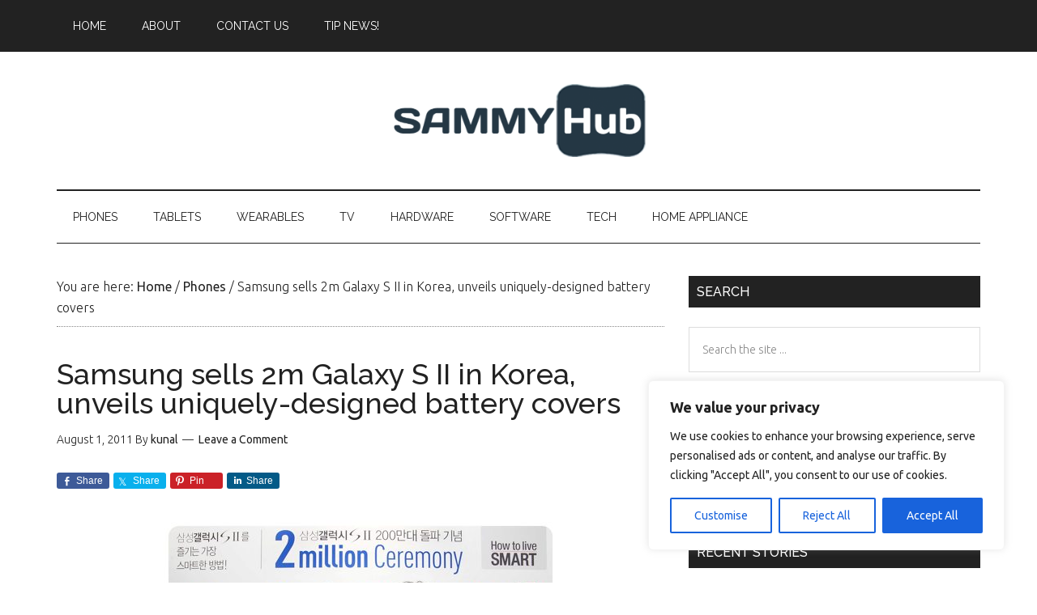

--- FILE ---
content_type: text/html; charset=utf-8
request_url: https://www.google.com/recaptcha/api2/aframe
body_size: 258
content:
<!DOCTYPE HTML><html><head><meta http-equiv="content-type" content="text/html; charset=UTF-8"></head><body><script nonce="uCy7bsRTp4L5IbXs27cDxA">/** Anti-fraud and anti-abuse applications only. See google.com/recaptcha */ try{var clients={'sodar':'https://pagead2.googlesyndication.com/pagead/sodar?'};window.addEventListener("message",function(a){try{if(a.source===window.parent){var b=JSON.parse(a.data);var c=clients[b['id']];if(c){var d=document.createElement('img');d.src=c+b['params']+'&rc='+(localStorage.getItem("rc::a")?sessionStorage.getItem("rc::b"):"");window.document.body.appendChild(d);sessionStorage.setItem("rc::e",parseInt(sessionStorage.getItem("rc::e")||0)+1);localStorage.setItem("rc::h",'1768549091824');}}}catch(b){}});window.parent.postMessage("_grecaptcha_ready", "*");}catch(b){}</script></body></html>